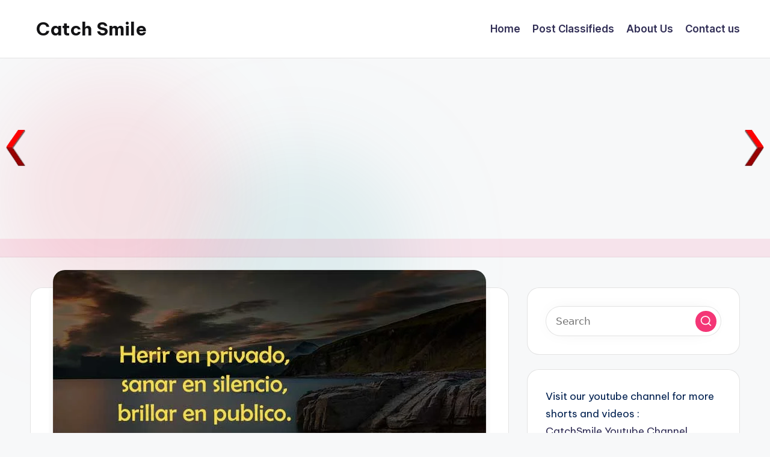

--- FILE ---
content_type: text/html; charset=utf-8
request_url: https://www.google.com/recaptcha/api2/aframe
body_size: 268
content:
<!DOCTYPE HTML><html><head><meta http-equiv="content-type" content="text/html; charset=UTF-8"></head><body><script nonce="HZBCfIYFizfhDSINKAu8gA">/** Anti-fraud and anti-abuse applications only. See google.com/recaptcha */ try{var clients={'sodar':'https://pagead2.googlesyndication.com/pagead/sodar?'};window.addEventListener("message",function(a){try{if(a.source===window.parent){var b=JSON.parse(a.data);var c=clients[b['id']];if(c){var d=document.createElement('img');d.src=c+b['params']+'&rc='+(localStorage.getItem("rc::a")?sessionStorage.getItem("rc::b"):"");window.document.body.appendChild(d);sessionStorage.setItem("rc::e",parseInt(sessionStorage.getItem("rc::e")||0)+1);localStorage.setItem("rc::h",'1769136984643');}}}catch(b){}});window.parent.postMessage("_grecaptcha_ready", "*");}catch(b){}</script></body></html>